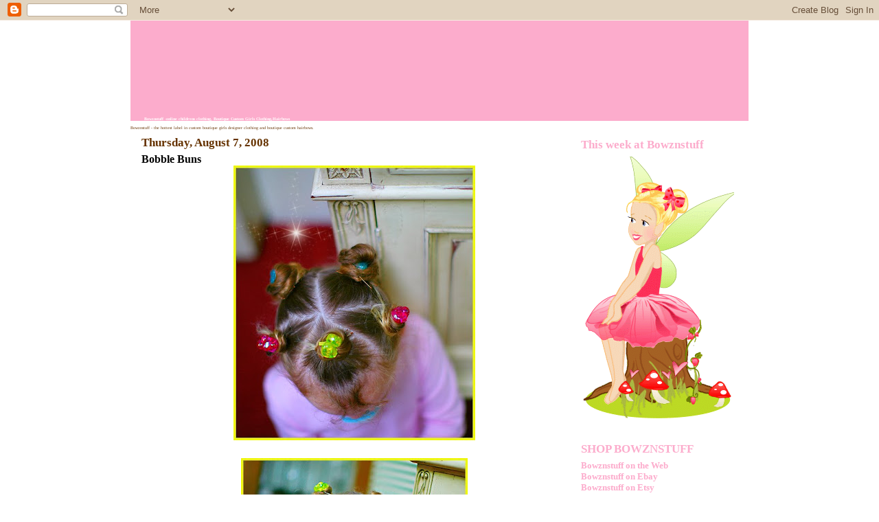

--- FILE ---
content_type: text/html; charset=UTF-8
request_url: https://bowznstuff.blogspot.com/2008/08/bobble-buns.html?showComment=1218175500000
body_size: 17251
content:
<!DOCTYPE html>
<html dir='ltr' xmlns='http://www.w3.org/1999/xhtml' xmlns:b='http://www.google.com/2005/gml/b' xmlns:data='http://www.google.com/2005/gml/data' xmlns:expr='http://www.google.com/2005/gml/expr'>
<head>
<link href='https://www.blogger.com/static/v1/widgets/2944754296-widget_css_bundle.css' rel='stylesheet' type='text/css'/>
<meta content='text/html; charset=UTF-8' http-equiv='Content-Type'/>
<meta content='blogger' name='generator'/>
<link href='https://bowznstuff.blogspot.com/favicon.ico' rel='icon' type='image/x-icon'/>
<link href='http://bowznstuff.blogspot.com/2008/08/bobble-buns.html' rel='canonical'/>
<link rel="alternate" type="application/atom+xml" title="Bowznstuff -online childrens clothing, Boutique Custom Girls Clothing,Hairbows - Atom" href="https://bowznstuff.blogspot.com/feeds/posts/default" />
<link rel="alternate" type="application/rss+xml" title="Bowznstuff -online childrens clothing, Boutique Custom Girls Clothing,Hairbows - RSS" href="https://bowznstuff.blogspot.com/feeds/posts/default?alt=rss" />
<link rel="service.post" type="application/atom+xml" title="Bowznstuff -online childrens clothing, Boutique Custom Girls Clothing,Hairbows - Atom" href="https://www.blogger.com/feeds/8327876371539822496/posts/default" />

<link rel="alternate" type="application/atom+xml" title="Bowznstuff -online childrens clothing, Boutique Custom Girls Clothing,Hairbows - Atom" href="https://bowznstuff.blogspot.com/feeds/6411485807152916303/comments/default" />
<!--Can't find substitution for tag [blog.ieCssRetrofitLinks]-->
<link href='https://blogger.googleusercontent.com/img/b/R29vZ2xl/AVvXsEihKo7jeZmNlmZxVmifwdO5PWK9tE27ARyLyTHzVRSWGrlfourhF5EK7hFL2r6hLLZq6YH8oGTuFMWjWb-gTeYivYrN4MMEnSl6aPHIeFTx1UBeb4eaWyPGgW7xbTQ2AYzvOp69ZZEQJHw-/s400/bobblebuns.jpg' rel='image_src'/>
<meta content='http://bowznstuff.blogspot.com/2008/08/bobble-buns.html' property='og:url'/>
<meta content='Bobble Buns' property='og:title'/>
<meta content='Continuing my total obsession with bobbles Hettie and i have both become obsessed with Bobble Buns over the last few days. I started with a ...' property='og:description'/>
<meta content='https://blogger.googleusercontent.com/img/b/R29vZ2xl/AVvXsEihKo7jeZmNlmZxVmifwdO5PWK9tE27ARyLyTHzVRSWGrlfourhF5EK7hFL2r6hLLZq6YH8oGTuFMWjWb-gTeYivYrN4MMEnSl6aPHIeFTx1UBeb4eaWyPGgW7xbTQ2AYzvOp69ZZEQJHw-/w1200-h630-p-k-no-nu/bobblebuns.jpg' property='og:image'/>
<title>Bowznstuff -online childrens clothing, Boutique Custom Girls Clothing,Hairbows: Bobble Buns</title>
<style id='page-skin-1' type='text/css'><!--
/*
-----------------------------------------------
Blogger Template Style
Name:     Son of Moto (Mean Green Blogging Machine variation)
Designer: Jeffrey Zeldman
URL:      www.zeldman.com
Date:     23 Feb 2004
Updated by: Blogger Team
----------------------------------------------- */
/* Variable definitions
====================
<Variable name="mainTextColor" description="Text Color"
type="color" default="#000000">
<Variable name="pageHeaderColor" description="Blog Title Color"
type="color" default="#ffffff">
<Variable name="blogDescriptionColor" description="Blog Description Color"
type="color" default="#ffffff">
<Variable name="linkColor" description="Link Color"
type="color" default="#FCACCC">
<Variable name="hoverLinkColor" description="Link Hover Color"
type="color" default="#FCACCC">
<Variable name="dateHeaderColor" description="Date Header Color"
type="color" default="#663300">
<Variable name="sidebarHeaderColor" description="Sidebar Title Color"
type="color" default="#FCACCC">
<Variable name="sidebarTextColor" description="Sidebar Text Color"
type="color" default="#ffffff">
<Variable name="bodyFont" description="Text Font" type="font"
default="normal normal 100% century gothic">
<Variable name="startSide" description="Start side in blog language"
type="automatic" default="left">
<Variable name="endSide" description="End side in blog language"
type="automatic" default="right">
*/
/* Primary layout */
body {
margin: 0;
padding: 0;
border: 0;
text-align: center;
color: #000000;
background-image: url(https://lh3.googleusercontent.com/blogger_img_proxy/AEn0k_tA5Q6g-ahYbltatJoty16TwmC_If1ISoo4JL5_RC19hO-lTssg9f0qMZ5PaNVRwkvcbf29I4YdG8oAnrH8Hd8gZOOIGUYoM2zDPW7rQnH8Ae5l=s0-d);
background-position: center;
font-size: small;
}
img {
border: 0;
display: block;
}
.clear {
clear: both;
}
/* Wrapper */
#outer-wrapper {
margin: 0 auto;
border: 0;
width: 900px;
background-color: #ffffff;
text-align: left;
font: normal normal 100% century gothic;
}
/* Header */
#header-wrapper	{
margin: 0 auto;
padding-top: 0;
padding-right: 0;
padding-bottom: 0px;
padding-left: 0;
border: 0;
}
#header h1 {
text-align: left;
font-size: 1%;
color: #845434;
margin: 0;
padding-top: 140px;
padding-right: 20px;
padding-bottom: 0;
padding-left: 20px;
background-image: url(https://lh3.googleusercontent.com/blogger_img_proxy/AEn0k_sWU2u87rR-OFmiy2Bkl6yQsmwC4Yk2SSV9rUDSvgCtisPFLbsdmB8qK0dUrNxXjjkkBr5eKT11O_KiB0zRveFSoOz4aV-rFUy4cNEk1ouZ_ixtCBRQAQ4=s0-d);
background-repeat: no-repeat;
background-color: #FCACCC;
background-position: left left;
border-bottom: 10px solid #ffffff;
}
h1 a, h1 a:link, h1 a:visited {
color: #fff;
}
#header .description {
font-size: 1%;
text-align: left;
padding-top: 0px;
padding-right: 0px;
padding-bottom: 0px;
padding-left: 0px;
margin: 0;
line-height:1%;
color: #663300;
}
/* Inner layout */
#content-wrapper {
padding: 0 16px;
}
#main {
width: 620px;
float: left;
word-wrap: break-word; /* fix for long text breaking sidebar float in IE */
overflow: hidden;     /* fix for long non-text content breaking IE sidebar float */
}
#sidebar {
width: 225px;
float: right;
color: #ffffff;
padding: 3px;
background-image: url(https://lh3.googleusercontent.com/blogger_img_proxy/AEn0k_ukEQ7iBCUzGmTfkrVFS04nQ-h86XPeal_82c4XddscUFWQtc3d5XyofxJR5K4q_uwlElFF_7U3XD7oqu1hQ_ASGeRXCIXkCrbnW2018rTdLV9zESWRcCjI_Ihrcd71B6c1tMPAAbGAQEM=s0-d);
word-wrap: break-word; /* fix for long text breaking sidebar float in IE */
overflow: hidden;     /* fix for long non-text content breaking IE sidebar float */
}
/* Bottom layout */
#footer	{
clear: left;
margin: 0;
padding: 0 0px;
padding-top: 15px;
background-image: url(https://lh3.googleusercontent.com/blogger_img_proxy/AEn0k_ukEQ7iBCUzGmTfkrVFS04nQ-h86XPeal_82c4XddscUFWQtc3d5XyofxJR5K4q_uwlElFF_7U3XD7oqu1hQ_ASGeRXCIXkCrbnW2018rTdLV9zESWRcCjI_Ihrcd71B6c1tMPAAbGAQEM=s0-d);
border: 0;
text-align: left;
}
#footer .widget	{
text-align: left;
margin: 0;
padding: 10px 0;
background-color: transparent;
}
/* Default links 	*/
a:link, a:visited {
font-weight: bold;
text-decoration: none;
color: #FCACCC;
background: transparent;
}
a:hover {
font-weight: bold;
text-decoration: underline;
color: #FCACCC;
background: transparent;
}
a:active {
font-weight : bold;
text-decoration : none;
color: #FCACCC;
background: transparent;
}
/* Typography */
.main p, .sidebar p {
line-height: 140%;
margin-top: 5px;
margin-bottom: 1em;
}
h2, h3, h4, h5	{
margin: 0;
padding: 0;
}
h2 {
font-size: 130%;
}
h2.date-header {
color: #663300;
}
.post h3 {
margin-top: 5px;
font-size: 120%;
}
.post-footer {
font-style: italic;
}
.sidebar h2 {
color: #FCACCC;
}
.sidebar .widget {
margin-top: 12px;
margin-right: 0;
margin-bottom: 13px;
margin-left: 0;
padding: 0;
}
.main .widget {
margin-top: 12px;
margin-right: 0;
margin-bottom: 0;
margin-left: 0;
}
li  {
line-height: 160%;
}
.sidebar ul {
margin-left: 0;
margin-top: 0;
padding-left: 0;
}
.sidebar ul li {
list-style: disc url(//www.blogblog.com/moto_son/diamond.gif) inside;
vertical-align: top;
padding: 0;
margin: 0;
}
.widget-content {
margin-top: 0.5em;
}
/* Profile
----------------------------------------------- */
.profile-datablock {
margin-top: 3px;
margin-right: 0;
margin-bottom: 5px;
margin-left: 0;
line-height: 140%;
}
.profile-textblock {
margin-left: 0;
}
.profile-img {
float: left;
margin-top: 0;
margin-right: 5px;
margin-bottom: 5px;
margin-left: 0;
border:4px solid #8b2;
}
#comments  {
border: 0;
border-top: 1px dashed #eed;
margin-top: 10px;
margin-right: 0;
margin-bottom: 0;
margin-left: 0;
padding: 0;
}
#comments h4	{
margin-top: 10px;
font-weight: normal;
font-style: italic;
text-transform: uppercase;
letter-spacing: 1px;
}
#comments dl dt 	{
font-weight: bold;
font-style: italic;
margin-top: 35px;
padding-top: 1px;
padding-right: 0;
padding-bottom: 0;
padding-left: 18px;
background: transparent url(//www.blogblog.com/moto_son/commentbug.gif) top left no-repeat;
}
#comments dl dd	{
padding: 0;
margin: 0;
}
.deleted-comment {
font-style:italic;
color:gray;
}
.feed-links {
clear: both;
line-height: 2.5em;
}
#blog-pager-newer-link {
float: left;
}
#blog-pager-older-link {
float: right;
}
#blog-pager {
text-align: center;
}
/** Page structure tweaks for layout editor wireframe */
body#layout #outer-wrapper {
padding-top: 0;
}
body#layout #header,
body#layout #content-wrapper,
body#layout #footer {
padding: 0;
}

--></style>
<link href='https://www.blogger.com/dyn-css/authorization.css?targetBlogID=8327876371539822496&amp;zx=f7440774-2545-4645-ad93-183024226c85' media='none' onload='if(media!=&#39;all&#39;)media=&#39;all&#39;' rel='stylesheet'/><noscript><link href='https://www.blogger.com/dyn-css/authorization.css?targetBlogID=8327876371539822496&amp;zx=f7440774-2545-4645-ad93-183024226c85' rel='stylesheet'/></noscript>
<meta name='google-adsense-platform-account' content='ca-host-pub-1556223355139109'/>
<meta name='google-adsense-platform-domain' content='blogspot.com'/>

</head>
<body>
<div class='navbar section' id='navbar'><div class='widget Navbar' data-version='1' id='Navbar1'><script type="text/javascript">
    function setAttributeOnload(object, attribute, val) {
      if(window.addEventListener) {
        window.addEventListener('load',
          function(){ object[attribute] = val; }, false);
      } else {
        window.attachEvent('onload', function(){ object[attribute] = val; });
      }
    }
  </script>
<div id="navbar-iframe-container"></div>
<script type="text/javascript" src="https://apis.google.com/js/platform.js"></script>
<script type="text/javascript">
      gapi.load("gapi.iframes:gapi.iframes.style.bubble", function() {
        if (gapi.iframes && gapi.iframes.getContext) {
          gapi.iframes.getContext().openChild({
              url: 'https://www.blogger.com/navbar/8327876371539822496?po\x3d6411485807152916303\x26origin\x3dhttps://bowznstuff.blogspot.com',
              where: document.getElementById("navbar-iframe-container"),
              id: "navbar-iframe"
          });
        }
      });
    </script><script type="text/javascript">
(function() {
var script = document.createElement('script');
script.type = 'text/javascript';
script.src = '//pagead2.googlesyndication.com/pagead/js/google_top_exp.js';
var head = document.getElementsByTagName('head')[0];
if (head) {
head.appendChild(script);
}})();
</script>
</div></div>
<div id='outer-wrapper'><div id='wrap2'>
<!-- skip links for text browsers -->
<span id='skiplinks' style='display:none;'>
<a href='#main'>skip to main </a> |
      <a href='#sidebar'>skip to sidebar</a>
</span>
<div id='header-wrapper'>
<div class='header section' id='header'><div class='widget Header' data-version='1' id='Header1'>
<div id='header-inner'>
<div class='titlewrapper'>
<h1 class='title'>
<a href='https://bowznstuff.blogspot.com/'>
Bowznstuff -online childrens clothing, Boutique Custom Girls Clothing,Hairbows
</a>
</h1>
</div>
<div class='descriptionwrapper'>
<p class='description'><span>Bowznstuff - the hottest label in custom boutique girls designer clothing and boutique custom hairbows.</span></p>
</div>
</div>
</div></div>
</div>
<div id='content-wrapper'>
<div id='crosscol-wrapper' style='text-align:center'>
<div class='crosscol no-items section' id='crosscol'></div>
</div>
<div id='main-wrapper'>
<div class='main section' id='main'><div class='widget Blog' data-version='1' id='Blog1'>
<div class='blog-posts hfeed'>

          <div class="date-outer">
        
<h2 class='date-header'><span>Thursday, August 7, 2008</span></h2>

          <div class="date-posts">
        
<div class='post-outer'>
<div class='post hentry uncustomized-post-template' itemprop='blogPost' itemscope='itemscope' itemtype='http://schema.org/BlogPosting'>
<meta content='https://blogger.googleusercontent.com/img/b/R29vZ2xl/AVvXsEihKo7jeZmNlmZxVmifwdO5PWK9tE27ARyLyTHzVRSWGrlfourhF5EK7hFL2r6hLLZq6YH8oGTuFMWjWb-gTeYivYrN4MMEnSl6aPHIeFTx1UBeb4eaWyPGgW7xbTQ2AYzvOp69ZZEQJHw-/s400/bobblebuns.jpg' itemprop='image_url'/>
<meta content='8327876371539822496' itemprop='blogId'/>
<meta content='6411485807152916303' itemprop='postId'/>
<a name='6411485807152916303'></a>
<h3 class='post-title entry-title' itemprop='name'>
Bobble Buns
</h3>
<div class='post-header'>
<div class='post-header-line-1'></div>
</div>
<div class='post-body entry-content' id='post-body-6411485807152916303' itemprop='description articleBody'>
<a href="https://blogger.googleusercontent.com/img/b/R29vZ2xl/AVvXsEihKo7jeZmNlmZxVmifwdO5PWK9tE27ARyLyTHzVRSWGrlfourhF5EK7hFL2r6hLLZq6YH8oGTuFMWjWb-gTeYivYrN4MMEnSl6aPHIeFTx1UBeb4eaWyPGgW7xbTQ2AYzvOp69ZZEQJHw-/s1600-h/bobblebuns.jpg"><img alt="" border="0" id="BLOGGER_PHOTO_ID_5231740809137620946" src="https://blogger.googleusercontent.com/img/b/R29vZ2xl/AVvXsEihKo7jeZmNlmZxVmifwdO5PWK9tE27ARyLyTHzVRSWGrlfourhF5EK7hFL2r6hLLZq6YH8oGTuFMWjWb-gTeYivYrN4MMEnSl6aPHIeFTx1UBeb4eaWyPGgW7xbTQ2AYzvOp69ZZEQJHw-/s400/bobblebuns.jpg" style="DISPLAY: block; MARGIN: 0px auto 10px; CURSOR: hand; TEXT-ALIGN: center" /></a><br /><a href="https://blogger.googleusercontent.com/img/b/R29vZ2xl/AVvXsEh5vBZcVoedTWWIpZZqO1fG8OGJ4cFowpgGYam9Z58ar3REwnoNmUqursNG1g4HfT0gyfLjjYz9VlGob6lS1cMVj8vMZI2WD5inqq3kln5k6Cx70zpwHWSPRrdm2jhyphenhyphenn0jN6fjWZu7FAxFg/s1600-h/bobblebuns2.jpg"><img alt="" border="0" id="BLOGGER_PHOTO_ID_5231740814245205538" src="https://blogger.googleusercontent.com/img/b/R29vZ2xl/AVvXsEh5vBZcVoedTWWIpZZqO1fG8OGJ4cFowpgGYam9Z58ar3REwnoNmUqursNG1g4HfT0gyfLjjYz9VlGob6lS1cMVj8vMZI2WD5inqq3kln5k6Cx70zpwHWSPRrdm2jhyphenhyphenn0jN6fjWZu7FAxFg/s400/bobblebuns2.jpg" style="DISPLAY: block; MARGIN: 0px auto 10px; CURSOR: hand; TEXT-ALIGN: center" /></a><br /><div>Continuing my total obsession with bobbles Hettie and i have both become obsessed with Bobble Buns over the last few days. I started with a T- part then made a V over the T-stem to create three ponies across the front of the head. Then with the back part of the hair, I just parted it down the middle as though I was going to do piggies. If I had more time I would have done another V-part and made three piggies across the back but this worked. I then took each pony and twisted it around and then wound it round the bobble - each little bun is secured by a bobbie pin. Strangely this has been one of Hettie's most popular hairstyles ever in terms of people complimenting her - she worn these little buns lots of times...maybe it was the bobbles.</div>
<div style='clear: both;'></div>
</div>
<div class='post-footer'>
<div class='post-footer-line post-footer-line-1'>
<span class='post-author vcard'>
Posted by
<span class='fn' itemprop='author' itemscope='itemscope' itemtype='http://schema.org/Person'>
<meta content='https://www.blogger.com/profile/06324875835166812094' itemprop='url'/>
<a class='g-profile' href='https://www.blogger.com/profile/06324875835166812094' rel='author' title='author profile'>
<span itemprop='name'>Bowznstuff</span>
</a>
</span>
</span>
<span class='post-timestamp'>
at
<meta content='http://bowznstuff.blogspot.com/2008/08/bobble-buns.html' itemprop='url'/>
<a class='timestamp-link' href='https://bowznstuff.blogspot.com/2008/08/bobble-buns.html' rel='bookmark' title='permanent link'><abbr class='published' itemprop='datePublished' title='2008-08-07T04:41:00-07:00'>4:41&#8239;AM</abbr></a>
</span>
<span class='post-comment-link'>
</span>
<span class='post-icons'>
<span class='item-control blog-admin pid-1087721391'>
<a href='https://www.blogger.com/post-edit.g?blogID=8327876371539822496&postID=6411485807152916303&from=pencil' title='Edit Post'>
<img alt='' class='icon-action' height='18' src='https://resources.blogblog.com/img/icon18_edit_allbkg.gif' width='18'/>
</a>
</span>
</span>
<div class='post-share-buttons goog-inline-block'>
</div>
</div>
<div class='post-footer-line post-footer-line-2'>
<span class='post-labels'>
Labels:
<a href='https://bowznstuff.blogspot.com/search/label/bun' rel='tag'>bun</a>,
<a href='https://bowznstuff.blogspot.com/search/label/Hettie%27s%20Hairstyles' rel='tag'>Hettie&#39;s Hairstyles</a>,
<a href='https://bowznstuff.blogspot.com/search/label/mini%20ponies' rel='tag'>mini ponies</a>
</span>
</div>
<div class='post-footer-line post-footer-line-3'>
<span class='post-location'>
</span>
</div>
</div>
</div>
<div class='comments' id='comments'>
<a name='comments'></a>
<h4>11 comments:</h4>
<div id='Blog1_comments-block-wrapper'>
<dl class='avatar-comment-indent' id='comments-block'>
<dt class='comment-author ' id='c2137691939261844745'>
<a name='c2137691939261844745'></a>
<div class="avatar-image-container vcard"><span dir="ltr"><a href="https://www.blogger.com/profile/17391030784634418068" target="" rel="nofollow" onclick="" class="avatar-hovercard" id="av-2137691939261844745-17391030784634418068"><img src="https://resources.blogblog.com/img/blank.gif" width="35" height="35" class="delayLoad" style="display: none;" longdesc="//blogger.googleusercontent.com/img/b/R29vZ2xl/AVvXsEh9JnU_an9sv_p-LSJmmvl1CwijhQcYXdNNNGnbpFsCqiMI3fmFDGAooPNV9UXR2Dia_XzRn81HzYWVuHJ0CMURdnf7IKZSfVwYuBXeObIYPFcErJDd5S-uj-1dnbPGNQ/s45-c/pool.jpg" alt="" title="carole">

<noscript><img src="//blogger.googleusercontent.com/img/b/R29vZ2xl/AVvXsEh9JnU_an9sv_p-LSJmmvl1CwijhQcYXdNNNGnbpFsCqiMI3fmFDGAooPNV9UXR2Dia_XzRn81HzYWVuHJ0CMURdnf7IKZSfVwYuBXeObIYPFcErJDd5S-uj-1dnbPGNQ/s45-c/pool.jpg" width="35" height="35" class="photo" alt=""></noscript></a></span></div>
<a href='https://www.blogger.com/profile/17391030784634418068' rel='nofollow'>carole</a>
said...
</dt>
<dd class='comment-body' id='Blog1_cmt-2137691939261844745'>
<p>
your hair styles are so cute! You must have the most patient child on the planet to let you play with her hair everyday.
</p>
</dd>
<dd class='comment-footer'>
<span class='comment-timestamp'>
<a href='https://bowznstuff.blogspot.com/2008/08/bobble-buns.html?showComment=1218112980000#c2137691939261844745' title='comment permalink'>
August 7, 2008 at 5:43&#8239;AM
</a>
<span class='item-control blog-admin pid-405505414'>
<a class='comment-delete' href='https://www.blogger.com/comment/delete/8327876371539822496/2137691939261844745' title='Delete Comment'>
<img src='https://resources.blogblog.com/img/icon_delete13.gif'/>
</a>
</span>
</span>
</dd>
<dt class='comment-author ' id='c8690706386461535440'>
<a name='c8690706386461535440'></a>
<div class="avatar-image-container vcard"><span dir="ltr"><a href="https://www.blogger.com/profile/13599156100216243578" target="" rel="nofollow" onclick="" class="avatar-hovercard" id="av-8690706386461535440-13599156100216243578"><img src="https://resources.blogblog.com/img/blank.gif" width="35" height="35" class="delayLoad" style="display: none;" longdesc="//1.bp.blogspot.com/-Oee_TASgCVs/U6nQA4WKv_I/AAAAAAAAbcc/3IakX3PNoJE/s35/*" alt="" title="einchen">

<noscript><img src="//1.bp.blogspot.com/-Oee_TASgCVs/U6nQA4WKv_I/AAAAAAAAbcc/3IakX3PNoJE/s35/*" width="35" height="35" class="photo" alt=""></noscript></a></span></div>
<a href='https://www.blogger.com/profile/13599156100216243578' rel='nofollow'>einchen</a>
said...
</dt>
<dd class='comment-body' id='Blog1_cmt-8690706386461535440'>
<p>
ist das eine tolle frisur<BR/>die gefällt mir am besten von allen<BR/><BR/>lg einchen
</p>
</dd>
<dd class='comment-footer'>
<span class='comment-timestamp'>
<a href='https://bowznstuff.blogspot.com/2008/08/bobble-buns.html?showComment=1218115920000#c8690706386461535440' title='comment permalink'>
August 7, 2008 at 6:32&#8239;AM
</a>
<span class='item-control blog-admin pid-957095965'>
<a class='comment-delete' href='https://www.blogger.com/comment/delete/8327876371539822496/8690706386461535440' title='Delete Comment'>
<img src='https://resources.blogblog.com/img/icon_delete13.gif'/>
</a>
</span>
</span>
</dd>
<dt class='comment-author ' id='c3578578937628086148'>
<a name='c3578578937628086148'></a>
<div class="avatar-image-container vcard"><span dir="ltr"><a href="https://www.blogger.com/profile/10564648810182797642" target="" rel="nofollow" onclick="" class="avatar-hovercard" id="av-3578578937628086148-10564648810182797642"><img src="https://resources.blogblog.com/img/blank.gif" width="35" height="35" class="delayLoad" style="display: none;" longdesc="//blogger.googleusercontent.com/img/b/R29vZ2xl/AVvXsEh5RJKcQQCOaNDQFv1k2Ck-IImvbVL6SnG6JXUm_06hGqW-oPQTmORMFuceC9scrU4fLaVfl1giC062dgJqGOvyLCbwizwhJ6f3_fSspGDQMcSderwmyjMS3i9akKQg0BM/s45-c/headernew.jpg" alt="" title="Princess Hairstyles">

<noscript><img src="//blogger.googleusercontent.com/img/b/R29vZ2xl/AVvXsEh5RJKcQQCOaNDQFv1k2Ck-IImvbVL6SnG6JXUm_06hGqW-oPQTmORMFuceC9scrU4fLaVfl1giC062dgJqGOvyLCbwizwhJ6f3_fSspGDQMcSderwmyjMS3i9akKQg0BM/s45-c/headernew.jpg" width="35" height="35" class="photo" alt=""></noscript></a></span></div>
<a href='https://www.blogger.com/profile/10564648810182797642' rel='nofollow'>Princess Hairstyles</a>
said...
</dt>
<dd class='comment-body' id='Blog1_cmt-3578578937628086148'>
<p>
The bobbles make this so cute!  I would've never thought to do it this way.
</p>
</dd>
<dd class='comment-footer'>
<span class='comment-timestamp'>
<a href='https://bowznstuff.blogspot.com/2008/08/bobble-buns.html?showComment=1218116160000#c3578578937628086148' title='comment permalink'>
August 7, 2008 at 6:36&#8239;AM
</a>
<span class='item-control blog-admin pid-1891752098'>
<a class='comment-delete' href='https://www.blogger.com/comment/delete/8327876371539822496/3578578937628086148' title='Delete Comment'>
<img src='https://resources.blogblog.com/img/icon_delete13.gif'/>
</a>
</span>
</span>
</dd>
<dt class='comment-author ' id='c8116863720311930217'>
<a name='c8116863720311930217'></a>
<div class="avatar-image-container vcard"><span dir="ltr"><a href="https://www.blogger.com/profile/01938556358429337004" target="" rel="nofollow" onclick="" class="avatar-hovercard" id="av-8116863720311930217-01938556358429337004"><img src="https://resources.blogblog.com/img/blank.gif" width="35" height="35" class="delayLoad" style="display: none;" longdesc="//3.bp.blogspot.com/-EPguSCf9pRQ/Zd0evTyW9pI/AAAAAAAAHqM/rkMnyC_wpBEsjR28q3E21K8OdwF7gTjqQCK4BGAYYCw/s35/mskarlyn.jpeg" alt="" title="Ms. Karlyn ">

<noscript><img src="//3.bp.blogspot.com/-EPguSCf9pRQ/Zd0evTyW9pI/AAAAAAAAHqM/rkMnyC_wpBEsjR28q3E21K8OdwF7gTjqQCK4BGAYYCw/s35/mskarlyn.jpeg" width="35" height="35" class="photo" alt=""></noscript></a></span></div>
<a href='https://www.blogger.com/profile/01938556358429337004' rel='nofollow'>Ms. Karlyn </a>
said...
</dt>
<dd class='comment-body' id='Blog1_cmt-8116863720311930217'>
<p>
SO cute!!!
</p>
</dd>
<dd class='comment-footer'>
<span class='comment-timestamp'>
<a href='https://bowznstuff.blogspot.com/2008/08/bobble-buns.html?showComment=1218126180000#c8116863720311930217' title='comment permalink'>
August 7, 2008 at 9:23&#8239;AM
</a>
<span class='item-control blog-admin pid-2118184246'>
<a class='comment-delete' href='https://www.blogger.com/comment/delete/8327876371539822496/8116863720311930217' title='Delete Comment'>
<img src='https://resources.blogblog.com/img/icon_delete13.gif'/>
</a>
</span>
</span>
</dd>
<dt class='comment-author ' id='c1768765831876614873'>
<a name='c1768765831876614873'></a>
<div class="avatar-image-container vcard"><span dir="ltr"><a href="https://www.blogger.com/profile/04180427390797013752" target="" rel="nofollow" onclick="" class="avatar-hovercard" id="av-1768765831876614873-04180427390797013752"><img src="https://resources.blogblog.com/img/blank.gif" width="35" height="35" class="delayLoad" style="display: none;" longdesc="//3.bp.blogspot.com/_6iLNU611JKU/SaNX6c7wVcI/AAAAAAAAAYw/0lXR1LUvH6U/S45-s35/Princess%2BCharmed%2BMom.jpg" alt="" title="Kari">

<noscript><img src="//3.bp.blogspot.com/_6iLNU611JKU/SaNX6c7wVcI/AAAAAAAAAYw/0lXR1LUvH6U/S45-s35/Princess%2BCharmed%2BMom.jpg" width="35" height="35" class="photo" alt=""></noscript></a></span></div>
<a href='https://www.blogger.com/profile/04180427390797013752' rel='nofollow'>Kari</a>
said...
</dt>
<dd class='comment-body' id='Blog1_cmt-1768765831876614873'>
<p>
We have only ever called them pony holders, but the term bobbles is so cute.  When our oldest princess was little we started collecting different bobbles ~ all shapes &amp; sizes.  I found them easier to use to hold our long ponytails.  However, they have lost their character over the past few years with the popularity of bows and flowers.  So, if I use the bobbles I am usually trying to hide them.   Thanks for making just using the bobbles fun!  I love the buns!
</p>
</dd>
<dd class='comment-footer'>
<span class='comment-timestamp'>
<a href='https://bowznstuff.blogspot.com/2008/08/bobble-buns.html?showComment=1218129660000#c1768765831876614873' title='comment permalink'>
August 7, 2008 at 10:21&#8239;AM
</a>
<span class='item-control blog-admin pid-490162531'>
<a class='comment-delete' href='https://www.blogger.com/comment/delete/8327876371539822496/1768765831876614873' title='Delete Comment'>
<img src='https://resources.blogblog.com/img/icon_delete13.gif'/>
</a>
</span>
</span>
</dd>
<dt class='comment-author ' id='c199691341552694803'>
<a name='c199691341552694803'></a>
<div class="avatar-image-container vcard"><span dir="ltr"><a href="https://www.blogger.com/profile/10639313626460033970" target="" rel="nofollow" onclick="" class="avatar-hovercard" id="av-199691341552694803-10639313626460033970"><img src="https://resources.blogblog.com/img/blank.gif" width="35" height="35" class="delayLoad" style="display: none;" longdesc="//3.bp.blogspot.com/_Sl3RB2FMkKg/Sao59ZZZZUI/AAAAAAAAEhs/lB3oxDdMr9c/S45-s35/easter07027.jpg" alt="" title="couture*4*my*cutie">

<noscript><img src="//3.bp.blogspot.com/_Sl3RB2FMkKg/Sao59ZZZZUI/AAAAAAAAEhs/lB3oxDdMr9c/S45-s35/easter07027.jpg" width="35" height="35" class="photo" alt=""></noscript></a></span></div>
<a href='https://www.blogger.com/profile/10639313626460033970' rel='nofollow'>couture*4*my*cutie</a>
said...
</dt>
<dd class='comment-body' id='Blog1_cmt-199691341552694803'>
<p>
So cute Cree!  I wish Sydney had enough hair to do that!  Hey, I love your new blog look :)<BR/><BR/>~Michelle
</p>
</dd>
<dd class='comment-footer'>
<span class='comment-timestamp'>
<a href='https://bowznstuff.blogspot.com/2008/08/bobble-buns.html?showComment=1218175500000#c199691341552694803' title='comment permalink'>
August 7, 2008 at 11:05&#8239;PM
</a>
<span class='item-control blog-admin pid-708881404'>
<a class='comment-delete' href='https://www.blogger.com/comment/delete/8327876371539822496/199691341552694803' title='Delete Comment'>
<img src='https://resources.blogblog.com/img/icon_delete13.gif'/>
</a>
</span>
</span>
</dd>
<dt class='comment-author ' id='c2706226617129919213'>
<a name='c2706226617129919213'></a>
<div class="avatar-image-container vcard"><span dir="ltr"><a href="https://www.blogger.com/profile/17780074291143476485" target="" rel="nofollow" onclick="" class="avatar-hovercard" id="av-2706226617129919213-17780074291143476485"><img src="https://resources.blogblog.com/img/blank.gif" width="35" height="35" class="delayLoad" style="display: none;" longdesc="//blogger.googleusercontent.com/img/b/R29vZ2xl/AVvXsEjEXVPsH9yIg64z1sOZSafbMrpge1gJmKZodpxZtdeMi8F7AIbAzM-nMyDICcOQz7BCHpVBuaat704Cd1t_jt4fqMRQ__ojQh9adBI8qgfp7i0L3OWW68NSdLN1Zl8s148/s45-c/mausebare%5B1%5D.jpg" alt="" title="Steffi">

<noscript><img src="//blogger.googleusercontent.com/img/b/R29vZ2xl/AVvXsEjEXVPsH9yIg64z1sOZSafbMrpge1gJmKZodpxZtdeMi8F7AIbAzM-nMyDICcOQz7BCHpVBuaat704Cd1t_jt4fqMRQ__ojQh9adBI8qgfp7i0L3OWW68NSdLN1Zl8s148/s45-c/mausebare%5B1%5D.jpg" width="35" height="35" class="photo" alt=""></noscript></a></span></div>
<a href='https://www.blogger.com/profile/17780074291143476485' rel='nofollow'>Steffi</a>
said...
</dt>
<dd class='comment-body' id='Blog1_cmt-2706226617129919213'>
<p>
She looks so cute!I like your new blog outfit!
</p>
</dd>
<dd class='comment-footer'>
<span class='comment-timestamp'>
<a href='https://bowznstuff.blogspot.com/2008/08/bobble-buns.html?showComment=1218176880000#c2706226617129919213' title='comment permalink'>
August 7, 2008 at 11:28&#8239;PM
</a>
<span class='item-control blog-admin pid-270023855'>
<a class='comment-delete' href='https://www.blogger.com/comment/delete/8327876371539822496/2706226617129919213' title='Delete Comment'>
<img src='https://resources.blogblog.com/img/icon_delete13.gif'/>
</a>
</span>
</span>
</dd>
<dt class='comment-author ' id='c844865832924439080'>
<a name='c844865832924439080'></a>
<div class="avatar-image-container vcard"><span dir="ltr"><a href="https://www.blogger.com/profile/11120383428445174012" target="" rel="nofollow" onclick="" class="avatar-hovercard" id="av-844865832924439080-11120383428445174012"><img src="https://resources.blogblog.com/img/blank.gif" width="35" height="35" class="delayLoad" style="display: none;" longdesc="//blogger.googleusercontent.com/img/b/R29vZ2xl/AVvXsEheWr7DoHlypcGmSUDSwONIExWYz2yyJ-hUpn1QJgaeBeiiZHmCteV5qxR6B-_dwWoFm1ggdP5PBIcLXeId6_nXK1MckKr0VHNFZbfWVqeUPQn5F7QkQHPtsY2GpZhk7w/s45-c/017.JPG" alt="" title="Treasuresofjoy">

<noscript><img src="//blogger.googleusercontent.com/img/b/R29vZ2xl/AVvXsEheWr7DoHlypcGmSUDSwONIExWYz2yyJ-hUpn1QJgaeBeiiZHmCteV5qxR6B-_dwWoFm1ggdP5PBIcLXeId6_nXK1MckKr0VHNFZbfWVqeUPQn5F7QkQHPtsY2GpZhk7w/s45-c/017.JPG" width="35" height="35" class="photo" alt=""></noscript></a></span></div>
<a href='https://www.blogger.com/profile/11120383428445174012' rel='nofollow'>Treasuresofjoy</a>
said...
</dt>
<dd class='comment-body' id='Blog1_cmt-844865832924439080'>
<p>
You have inspired me...I love your new blog too!! I was playing with my daughters hair last night and posted a picture of it to my blog.
</p>
</dd>
<dd class='comment-footer'>
<span class='comment-timestamp'>
<a href='https://bowznstuff.blogspot.com/2008/08/bobble-buns.html?showComment=1218215760000#c844865832924439080' title='comment permalink'>
August 8, 2008 at 10:16&#8239;AM
</a>
<span class='item-control blog-admin pid-226360986'>
<a class='comment-delete' href='https://www.blogger.com/comment/delete/8327876371539822496/844865832924439080' title='Delete Comment'>
<img src='https://resources.blogblog.com/img/icon_delete13.gif'/>
</a>
</span>
</span>
</dd>
<dt class='comment-author ' id='c4708151086103090313'>
<a name='c4708151086103090313'></a>
<div class="avatar-image-container vcard"><span dir="ltr"><a href="https://www.blogger.com/profile/02436194579504633455" target="" rel="nofollow" onclick="" class="avatar-hovercard" id="av-4708151086103090313-02436194579504633455"><img src="https://resources.blogblog.com/img/blank.gif" width="35" height="35" class="delayLoad" style="display: none;" longdesc="//blogger.googleusercontent.com/img/b/R29vZ2xl/AVvXsEi2ZKhspLp_Qgl0wgpZi5FBUQC0xegaY9uhrA9HQOJd9NxbR7l8M7nmD-J-dqKc4Y1CCHnxy1zGj1Dlzag6TmUeoU5hW21yjBcNM0MMX-XkOtukdzDBeX0oq8OwiCiJhw/s45-c/svenjaswelt.jpg" alt="" title="svenja">

<noscript><img src="//blogger.googleusercontent.com/img/b/R29vZ2xl/AVvXsEi2ZKhspLp_Qgl0wgpZi5FBUQC0xegaY9uhrA9HQOJd9NxbR7l8M7nmD-J-dqKc4Y1CCHnxy1zGj1Dlzag6TmUeoU5hW21yjBcNM0MMX-XkOtukdzDBeX0oq8OwiCiJhw/s45-c/svenjaswelt.jpg" width="35" height="35" class="photo" alt=""></noscript></a></span></div>
<a href='https://www.blogger.com/profile/02436194579504633455' rel='nofollow'>svenja</a>
said...
</dt>
<dd class='comment-body' id='Blog1_cmt-4708151086103090313'>
<p>
...zum wegfressen...deine zuckermauss...mit allen frisuren..lach..<BR/>liebste grüße <BR/>svenja...;O)
</p>
</dd>
<dd class='comment-footer'>
<span class='comment-timestamp'>
<a href='https://bowznstuff.blogspot.com/2008/08/bobble-buns.html?showComment=1218225660000#c4708151086103090313' title='comment permalink'>
August 8, 2008 at 1:01&#8239;PM
</a>
<span class='item-control blog-admin pid-746587309'>
<a class='comment-delete' href='https://www.blogger.com/comment/delete/8327876371539822496/4708151086103090313' title='Delete Comment'>
<img src='https://resources.blogblog.com/img/icon_delete13.gif'/>
</a>
</span>
</span>
</dd>
<dt class='comment-author ' id='c4120410941975155576'>
<a name='c4120410941975155576'></a>
<div class="avatar-image-container vcard"><span dir="ltr"><a href="https://www.blogger.com/profile/11657808896375674901" target="" rel="nofollow" onclick="" class="avatar-hovercard" id="av-4120410941975155576-11657808896375674901"><img src="https://resources.blogblog.com/img/blank.gif" width="35" height="35" class="delayLoad" style="display: none;" longdesc="//blogger.googleusercontent.com/img/b/R29vZ2xl/AVvXsEirxvowaFZ65fZNwhGL9P5QHAYpamNMldyfpTU3Et1empD913Sz1tdaqVtZIoDJB5jXVxZiY0QRwdgUNURNh3Oyojnrm2g3RH577EX9nP6yCgtqvHyWxz1sxfyygFXNh98/s45-c/Unbenannt_-_1sanna-cap.jpg" alt="" title="Claudia">

<noscript><img src="//blogger.googleusercontent.com/img/b/R29vZ2xl/AVvXsEirxvowaFZ65fZNwhGL9P5QHAYpamNMldyfpTU3Et1empD913Sz1tdaqVtZIoDJB5jXVxZiY0QRwdgUNURNh3Oyojnrm2g3RH577EX9nP6yCgtqvHyWxz1sxfyygFXNh98/s45-c/Unbenannt_-_1sanna-cap.jpg" width="35" height="35" class="photo" alt=""></noscript></a></span></div>
<a href='https://www.blogger.com/profile/11657808896375674901' rel='nofollow'>Claudia</a>
said...
</dt>
<dd class='comment-body' id='Blog1_cmt-4120410941975155576'>
<p>
eine frisur schöner als die andere.<BR/>und dein neues blogoutfit ist megaschön geworden.<BR/>glg<BR/>claudia
</p>
</dd>
<dd class='comment-footer'>
<span class='comment-timestamp'>
<a href='https://bowznstuff.blogspot.com/2008/08/bobble-buns.html?showComment=1218279180000#c4120410941975155576' title='comment permalink'>
August 9, 2008 at 3:53&#8239;AM
</a>
<span class='item-control blog-admin pid-532701559'>
<a class='comment-delete' href='https://www.blogger.com/comment/delete/8327876371539822496/4120410941975155576' title='Delete Comment'>
<img src='https://resources.blogblog.com/img/icon_delete13.gif'/>
</a>
</span>
</span>
</dd>
<dt class='comment-author ' id='c8015215930237950031'>
<a name='c8015215930237950031'></a>
<div class="avatar-image-container vcard"><span dir="ltr"><a href="https://www.blogger.com/profile/18379107847447091213" target="" rel="nofollow" onclick="" class="avatar-hovercard" id="av-8015215930237950031-18379107847447091213"><img src="https://resources.blogblog.com/img/blank.gif" width="35" height="35" class="delayLoad" style="display: none;" longdesc="//blogger.googleusercontent.com/img/b/R29vZ2xl/AVvXsEiXs1kgTOCrF-lDej4xV-N0hyI6wgPZHvt4V5DGs9K8B1LTdYGT1FTzAvkchWrUrrn7NqXJOrfqQLAYc_vGEsX0q__g8W9ScbA_BlUkySS3Z95KepO3lo5rUCNoiwZdaA/s45-c/mm.jpg" alt="" title="Brigitte">

<noscript><img src="//blogger.googleusercontent.com/img/b/R29vZ2xl/AVvXsEiXs1kgTOCrF-lDej4xV-N0hyI6wgPZHvt4V5DGs9K8B1LTdYGT1FTzAvkchWrUrrn7NqXJOrfqQLAYc_vGEsX0q__g8W9ScbA_BlUkySS3Z95KepO3lo5rUCNoiwZdaA/s45-c/mm.jpg" width="35" height="35" class="photo" alt=""></noscript></a></span></div>
<a href='https://www.blogger.com/profile/18379107847447091213' rel='nofollow'>Brigitte</a>
said...
</dt>
<dd class='comment-body' id='Blog1_cmt-8015215930237950031'>
<p>
ich glaube ich muß dich mal für eine deiner super Frisuren angagieren, genial süß auch diese Frisur !!!<BR/><BR/><BR/>liebe Grüße<BR/>Brigitte
</p>
</dd>
<dd class='comment-footer'>
<span class='comment-timestamp'>
<a href='https://bowznstuff.blogspot.com/2008/08/bobble-buns.html?showComment=1218429180000#c8015215930237950031' title='comment permalink'>
August 10, 2008 at 9:33&#8239;PM
</a>
<span class='item-control blog-admin pid-1250304781'>
<a class='comment-delete' href='https://www.blogger.com/comment/delete/8327876371539822496/8015215930237950031' title='Delete Comment'>
<img src='https://resources.blogblog.com/img/icon_delete13.gif'/>
</a>
</span>
</span>
</dd>
</dl>
</div>
<p class='comment-footer'>
<a href='https://www.blogger.com/comment/fullpage/post/8327876371539822496/6411485807152916303' onclick=''>Post a Comment</a>
</p>
</div>
</div>

        </div></div>
      
</div>
<div class='blog-pager' id='blog-pager'>
<span id='blog-pager-newer-link'>
<a class='blog-pager-newer-link' href='https://bowznstuff.blogspot.com/2008/08/blog-makeover.html' id='Blog1_blog-pager-newer-link' title='Newer Post'>Newer Post</a>
</span>
<span id='blog-pager-older-link'>
<a class='blog-pager-older-link' href='https://bowznstuff.blogspot.com/2008/08/weaving-tiaras.html' id='Blog1_blog-pager-older-link' title='Older Post'>Older Post</a>
</span>
<a class='home-link' href='https://bowznstuff.blogspot.com/'>Home</a>
</div>
<div class='clear'></div>
<div class='post-feeds'>
<div class='feed-links'>
Subscribe to:
<a class='feed-link' href='https://bowznstuff.blogspot.com/feeds/6411485807152916303/comments/default' target='_blank' type='application/atom+xml'>Post Comments (Atom)</a>
</div>
</div>
</div></div>
</div>
<div id='sidebar-wrapper'>
<div class='sidebar section' id='sidebar'><div class='widget Image' data-version='1' id='Image1'>
<h2>This week at Bowznstuff</h2>
<div class='widget-content'>
<a href='http://stores.ebay.com/Bowznstuff'>
<img alt='This week at Bowznstuff' height='387' id='Image1_img' src='https://blogger.googleusercontent.com/img/b/R29vZ2xl/AVvXsEglH4EcPvmIDmqJhA-RZbJ5w3S2-F2XLEjGUSlF6rP6ROeZ_JX4ikLco11wrad-rSvHoh5DCAPl3_Q_orcjmiB59jgBJRkDoGeKB4P3RZiWL0i6iaIkF2XNOvhZiKiyBQjPMwaGvVAj0unO/s1600-r/fairy3.gif' width='223'/>
</a>
<br/>
</div>
<div class='clear'></div>
</div><div class='widget Text' data-version='1' id='Text1'>
<h2 class='title'>SHOP BOWZNSTUFF</h2>
<div class='widget-content'>
<span style="color: rgb(255, 0, 0);"><a href="//www.blogger.com/www.bowznstuff.com">Bowznstuff on the Web<br /></a><a href="http://stores.ebay.com/Bowznstuff">Bowznstuff on Ebay</a></span><br /><span style="color: rgb(255, 0, 0);"><a href="http://www.etsy.com/shop.php?user_id=5119665">Bowznstuff on Etsy</a></span><br /><span style="color: rgb(255, 0, 0);"><a href="http://stores.ebay.com/Bowznstuff">Bowznstuff Patterns</a></span><br /><span style="color: rgb(255, 0, 0);"><a href="http://www.farbenmix.net/Ebooks:::268.html">Bowznstuff Schnitte bei Farbenmix</a></span><br /><br />
</div>
<div class='clear'></div>
</div><div class='widget HTML' data-version='1' id='HTML7'>
<h2 class='title'>Bowznstuff Hairbow instructions</h2>
<div class='widget-content'>
<div><align = center><font face="Arial" size="2"><font color="#800080">The definitive guide to making 
Bowznstuff Private Collection Hairbows is here at last!&nbsp; Click on the 
button below to purchase</font>!</font></align></div>
<a href="http://www.payloadz.com/go/sip?id=527617" target="paypal"><img border="0" src="https://lh3.googleusercontent.com/blogger_img_proxy/AEn0k_uIV8VB68sXT4EGsyfghimimkI6fxIdt-780p2z4aYi89ZoctuM6Mkp3WcvujPpcUBDyhqWLk3f9ybqZ6Xmhvs_uHIiRMb5hiR1SfokE2-rF9c=s0-d"></a>
<img src="https://lh3.googleusercontent.com/blogger_img_proxy/AEn0k_t1eDNyyO5HaCR0PlQ46_7BCRXnyPatkg_vBduj9NA8gWT0D2F6NISnOzTvMplqDQupxgVL6ziZb5qr2LJv4yAD00iKPeTLuc-kwPNSebtjJ_TSLjJMtHm3LiT7SPkKi-w=s0-d">
</div>
<div class='clear'></div>
</div><div class='widget HTML' data-version='1' id='HTML12'>
<h2 class='title'>Get the lowdown on Boutique</h2>
<div class='widget-content'>
<a href="http://www.thisisboutique.com"><img src="https://lh3.googleusercontent.com/blogger_img_proxy/AEn0k_tYRtpEjM595BL-J2HIPiyx7hvpuejZC2xM-gw5cJcIpt2chZ6G1Xnf4NWhHfzwZEdzem5taFMQhKh4TmPcCzfUsdfmGsg_HQe4AYPxcEbqHJTEVhZ_7YWz=s0-d"></a>
</div>
<div class='clear'></div>
</div><div class='widget HTML' data-version='1' id='HTML8'>
<div class='widget-content'>
<a href="http://bowznstuff.blogspot.com/search/label/Hettie%27s%20Hairstyles"><img src="https://lh3.googleusercontent.com/blogger_img_proxy/AEn0k_uTJfPsgoL67kOiXui7xQuBVqxyhIWNrBljcXm94mUoVUMVlLGXeXX2wkm8C9wyXvcKnLL-9ybaN8GJvplWTffQe8CRsdvkfPx5khPp5at2CmhbUpECwShE33Bb-FJfxUnJyXOwYewlUzZsgFkwAA=s0-d"></a>

<span style="color: rgb(255, 0, 0);">Or Search all the Bowznstuff Styles to find the one your want by clicking </span><a style="color: rgb(255, 0, 0);" href="http://bowznstuff.blogspot.com/search?q=guide+to+Bowznstuff+Hairstyles">here</a><span style="color: rgb(255, 0, 0);">.</span>
</div>
<div class='clear'></div>
</div><div class='widget TextList' data-version='1' id='TextList1'>
<h2>Bowznstuff Blog Events</h2>
<div class='widget-content'>
<ul>
<li><a href="http://bowznstuff.blogspot.com/search/label/Ballet%20Hair" target="_new">Ballet Hair - how to do a ballet bun and more</a></li>
<li><a href="http://bowznstuff.blogspot.com/search/label/bowznstuff" target="_new">Bowznstuff - see all the outfits as they were listed!</a></li>
<li><a href="http://bowznstuff.blogspot.com/search/label/Bowznstuff%20collaborations" target="_new">Bowznstuff Collaborations </a></li>
<li><a href="http://bowznstuff.blogspot.com/search/label/curls" target="_new">Curl Chronicals - the last word in curls</a></li>
<li><a href="http://bowznstuff.blogspot.com/search/label/pigtail%20challenge" target="_new">Pigtail Challenge</a></li>
</ul>
<div class='clear'></div>
</div>
</div><div class='widget Followers' data-version='1' id='Followers1'>
<h2 class='title'>Bowznstuff Peeps</h2>
<div class='widget-content'>
<div id='Followers1-wrapper'>
<div style='margin-right:2px;'>
<div><script type="text/javascript" src="https://apis.google.com/js/platform.js"></script>
<div id="followers-iframe-container"></div>
<script type="text/javascript">
    window.followersIframe = null;
    function followersIframeOpen(url) {
      gapi.load("gapi.iframes", function() {
        if (gapi.iframes && gapi.iframes.getContext) {
          window.followersIframe = gapi.iframes.getContext().openChild({
            url: url,
            where: document.getElementById("followers-iframe-container"),
            messageHandlersFilter: gapi.iframes.CROSS_ORIGIN_IFRAMES_FILTER,
            messageHandlers: {
              '_ready': function(obj) {
                window.followersIframe.getIframeEl().height = obj.height;
              },
              'reset': function() {
                window.followersIframe.close();
                followersIframeOpen("https://www.blogger.com/followers/frame/8327876371539822496?colors\x3dCgt0cmFuc3BhcmVudBILdHJhbnNwYXJlbnQaByNmZmZmZmYiByMwMDAwMDAqByNGRkZGRkYyByMwMDAwMDA6ByNmZmZmZmZCByMwMDAwMDBKByMwMDAwMDBSByNGRkZGRkZaC3RyYW5zcGFyZW50\x26pageSize\x3d21\x26hl\x3den-US\x26origin\x3dhttps://bowznstuff.blogspot.com");
              },
              'open': function(url) {
                window.followersIframe.close();
                followersIframeOpen(url);
              }
            }
          });
        }
      });
    }
    followersIframeOpen("https://www.blogger.com/followers/frame/8327876371539822496?colors\x3dCgt0cmFuc3BhcmVudBILdHJhbnNwYXJlbnQaByNmZmZmZmYiByMwMDAwMDAqByNGRkZGRkYyByMwMDAwMDA6ByNmZmZmZmZCByMwMDAwMDBKByMwMDAwMDBSByNGRkZGRkZaC3RyYW5zcGFyZW50\x26pageSize\x3d21\x26hl\x3den-US\x26origin\x3dhttps://bowznstuff.blogspot.com");
  </script></div>
</div>
</div>
<div class='clear'></div>
</div>
</div><div class='widget HTML' data-version='1' id='HTML5'>
<div class='widget-content'>
<embed width="400" src="//w6.photobucket.com/pbwidget.swf?pbwurl=http://w6.photobucket.com/albums/y219/bowznstuff/91bbe369.pbw" wmode="transparent" height="120" type="application/x-shockwave-flash"></embed>
</div>
<div class='clear'></div>
</div><div class='widget HTML' data-version='1' id='HTML3'>
<div class='widget-content'>
<align centre=>
<!-- Start of Flickr Badge -->
<style type="text/css">
.zg_div {margin:0px 5px 5px 0px; width:117px;}
.zg_div_inner {border: solid 1px #000000; background-color:#FF3399;  color:#666666; text-align:center; font-family:arial, helvetica; font-size:11px;}
.zg_div a, .zg_div a:hover, .zg_div a:visited {color:#3993ff; background:inherit !important; text-decoration:none !important;}
</style>
<script type="text/javascript">
zg_insert_badge = function() {
var zg_bg_color = 'FF3399';
var zgi_url = 'http://www.flickr.com/apps/badge/badge_iframe.gne?zg_bg_color='+zg_bg_color+'&zg_person_id=8076722%40N03&zg_set_id=72157600355947218&zg_context=in%2Fset-72157600355947218%2F';
document.write('<iframe scrolling="no" style="background-color:#'+zg_bg_color+'; border-color:#'+zg_bg_color+'; border:none;" width="113" frameborder="0" src="'+zgi_url+'" height="151" title="Flickr Badge"><\/iframe>');
if (document.getElementById) document.write('<div id="zg_whatlink"><a style="color:#3993ff;" href="http://www.flickr.com/badge.gne" onclick="zg_toggleWhat(); return false;">What is this?<\/a><\/div>');
}
zg_toggleWhat = function() {
document.getElementById('zg_whatdiv').style.display = (document.getElementById('zg_whatdiv').style.display != 'none') ? 'none' : 'block';
document.getElementById('zg_whatlink').style.display = (document.getElementById('zg_whatdiv').style.display != 'none') ? 'none' : 'block';
return false;
}
</script>
<div class="zg_div"><div class="zg_div_inner"><a href="http://www.flickr.com">www.<strong style="color:#3993ff">flick<span style="color:#ff1c92">r</span></strong>.com</a><br/>
<script type="text/javascript">zg_insert_badge();</script>
<div id="zg_whatdiv">This is a Flickr badge showing items in a set called <a href="http://www.flickr.com/photos/8076722@N03/sets/72157600355947218">designs</a>. Make your own badge <a href="http://www.flickr.com/badge.gne">here</a>.</div>
<script type="text/javascript">if (document.getElementById) document.getElementById('zg_whatdiv').style.display = 'none';</script>
</div>
</div>
<!-- End of Flickr Badge --></align>
</div>
<div class='clear'></div>
</div><div class='widget HTML' data-version='1' id='HTML4'>
<h2 class='title'>Grab a Bowznstuff Banner</h2>
<div class='widget-content'>
<script type="text/javascript">
var imgs1 = new Array("http://i6.photobucket.com/albums/y219/bowznstuff/blog/cupcakelove.jpg","http://i6.photobucket.com/albums/y219/bowznstuff/blog/girlheartbowznstuff.jpg","http://i6.photobucket.com/albums/y219/bowznstuff/blog/iheartbowznsutff.jpg");
var lnks1 = new Array("http://www.bowznstuff.com/bloglinks","http://www.bowznstuff.com/bloglinks","http://www.bowznstuff.com/bloglinks");
var alt1 = new Array();
var currentAd1 = 0;
var imgCt1 = 3;
function cycle1() {
  if (currentAd1 == imgCt1) {
    currentAd1 = 0;
  }
var banner1 = document.getElementById('adBanner1');
var link1 = document.getElementById('adLink1');
  banner1.src=imgs1[currentAd1]
  banner1.alt=alt1[currentAd1]
  document.getElementById('adLink1').href=lnks1[currentAd1]
  currentAd1++;
}
  window.setInterval("cycle1()",10000);
</script>
<a id="adLink1" http://www.bowznstuff.com/bloglinks="" href="" target="_top">
<img id="adBanner1" border="0" src="https://lh3.googleusercontent.com/blogger_img_proxy/AEn0k_vwsCvMrPHHes2f-G0i9__wxZ5SD05XSirx_L9AUqlo0PkcLUb_DHLzHq1i1xysTG-Jn9iBX3uTZraxeoX9VYfaBrk3oVl6Ay4YUcKHL20X5OTXLCq_sxVUCpvzOjiJeSWzFLjXBm3aXg=s0-d"></a>
</div>
<div class='clear'></div>
</div><div class='widget BlogList' data-version='1' id='BlogList1'>
<h2 class='title'>Great Hair blogs</h2>
<div class='widget-content'>
<div class='blog-list-container' id='BlogList1_container'>
<ul id='BlogList1_blogs'>
<li style='display: block;'>
<div class='blog-icon'>
<img data-lateloadsrc='https://lh3.googleusercontent.com/blogger_img_proxy/AEn0k_tOASZKdED6rNHngaEsXjPQzYrra3CjsQY3NbzdE48u9T7j4L2tCth-GhTNlMeAeVIIxcZZUFnFyue_6SK8zhQpCUErP2vZOXkw-iZFBs4itQ=s16-w16-h16' height='16' width='16'/>
</div>
<div class='blog-content'>
<div class='blog-title'>
<a href='https://www.princesshairstyles.com/' target='_blank'>
The Story Of A Princess And Her Hair</a>
</div>
<div class='item-content'>
<span class='item-title'>
<a href='https://www.princesshairstyles.com/2019/08/4-easy-headband-hairstyles-for-school.html' target='_blank'>
4 Easy Headband Hairstyles For School In 5 Minutes
</a>
</span>
<div class='item-time'>
6 years ago
</div>
</div>
</div>
<div style='clear: both;'></div>
</li>
<li style='display: block;'>
<div class='blog-icon'>
<img data-lateloadsrc='https://lh3.googleusercontent.com/blogger_img_proxy/AEn0k_vjcxS6T_j4OFq7ZW9AbCnpeKbC_ejfTZGCobg2RRP23SOEIRdm8CvYlMtrVk4SHkogeEFGtXIiXfTUeEXekFHAP-nLmaeXftKfJQNasygm=s16-w16-h16' height='16' width='16'/>
</div>
<div class='blog-content'>
<div class='blog-title'>
<a href='http://www.girlydohairstyles.com/' target='_blank'>
Girly Do's By Jenn</a>
</div>
<div class='item-content'>
<span class='item-title'>
<a href='http://feedproxy.google.com/~r/girlydohairstyles/jtDN/~3/zrgsJd8YgUg/cinderella-inspired-hairstyle.html' target='_blank'>
Cinderella Inspired Hairstyle
</a>
</span>
<div class='item-time'>
10 years ago
</div>
</div>
</div>
<div style='clear: both;'></div>
</li>
<li style='display: block;'>
<div class='blog-icon'>
<img data-lateloadsrc='https://lh3.googleusercontent.com/blogger_img_proxy/AEn0k_uAXgSQwr1baMSjHSymULJpELj8ZZAmhtlIt1kMrarPXfAq1XoCdKrZiVocVHZE622JzcXYxxSwldPqq8mcTPqYk60HwrKiaObmsTpdJHU=s16-w16-h16' height='16' width='16'/>
</div>
<div class='blog-content'>
<div class='blog-title'>
<a href='http://shedoeshair.blogspot.com/' target='_blank'>
Hair Today</a>
</div>
<div class='item-content'>
<span class='item-title'>
<a href='http://shedoeshair.blogspot.com/2013/12/elfin-hair.html' target='_blank'>
Elfin Hair
</a>
</span>
<div class='item-time'>
12 years ago
</div>
</div>
</div>
<div style='clear: both;'></div>
</li>
<li style='display: block;'>
<div class='blog-icon'>
<img data-lateloadsrc='https://lh3.googleusercontent.com/blogger_img_proxy/AEn0k_vjDu8BGsMmoHyixMWZ7YX6BnS3Fr_jtg9bLr4aJU4-V2iuXfI1nAuVjNmF6CaSQVh7-NcSLJC_IwtCxhR-7ugDOVesSKsqkNZOjTV_3id4-RZ0=s16-w16-h16' height='16' width='16'/>
</div>
<div class='blog-content'>
<div class='blog-title'>
<a href='http://babesinhairland.blogspot.com/' target='_blank'>
Babes in Hairland</a>
</div>
<div class='item-content'>
<span class='item-title'>
<a href='http://babesinhairland.blogspot.com/2013/04/its-been-year.html' target='_blank'>
IT'S BEEN A YEAR!
</a>
</span>
<div class='item-time'>
12 years ago
</div>
</div>
</div>
<div style='clear: both;'></div>
</li>
<li style='display: block;'>
<div class='blog-icon'>
<img data-lateloadsrc='https://lh3.googleusercontent.com/blogger_img_proxy/AEn0k_v3k3Cjdu-1WI6mygGH3CtBxCajFd-e425JLZBCv4BoBYCQAaHsuB2cybT2M_4YyhZ020tym4mZojKpRMxlJXvVMy4XmCBa34qRWcdYk7neRwOT=s16-w16-h16' height='16' width='16'/>
</div>
<div class='blog-content'>
<div class='blog-title'>
<a href='http://cute2tryhairdos.blogspot.com/' target='_blank'>
Girl Hairdos & Ideas</a>
</div>
<div class='item-content'>
<span class='item-title'>
<a href='http://cute2tryhairdos.blogspot.com/2012/04/oh-my-goodness-i-cannot-believe-how.html' target='_blank'>
</a>
</span>
<div class='item-time'>
13 years ago
</div>
</div>
</div>
<div style='clear: both;'></div>
</li>
<li style='display: block;'>
<div class='blog-icon'>
<img data-lateloadsrc='https://lh3.googleusercontent.com/blogger_img_proxy/AEn0k_tcxv_iG_lC1mPlOhTxEN2vcI5vo1n4BxumjPbyFEqCugMTW-vchoUC1I9_p9rWjWG3KNg07pEvqrCYJ-lhEArCsjKEHVrk5pZoUWqOq20ym2ewwf_4Ky0=s16-w16-h16' height='16' width='16'/>
</div>
<div class='blog-content'>
<div class='blog-title'>
<a href='http://hairbetweenmyfingers.blogspot.com/' target='_blank'>
Hair Between My Fingers</a>
</div>
<div class='item-content'>
<span class='item-title'>
<a href='http://hairbetweenmyfingers.blogspot.com/2009/10/my-time-is-up-but-first-some-last.html' target='_blank'>
My Time is Up... but first some last minute questions
</a>
</span>
<div class='item-time'>
16 years ago
</div>
</div>
</div>
<div style='clear: both;'></div>
</li>
<li style='display: block;'>
<div class='blog-icon'>
<img data-lateloadsrc='https://lh3.googleusercontent.com/blogger_img_proxy/AEn0k_v9heyvrF9Ag37ZqX8LPcLb32tFUhd7weFax6bXc9Ced9mKJEdB20zY8YgK-cgq8jdBtgS5t0sf9QFE51BXeC5857JmpgaoK11Ov5VDvqyC8w=s16-w16-h16' height='16' width='16'/>
</div>
<div class='blog-content'>
<div class='blog-title'>
<a href='http://pigsandponies.blogspot.com/' target='_blank'>
Pigs and Ponies</a>
</div>
<div class='item-content'>
<span class='item-title'>
<a href='http://pigsandponies.blogspot.com/2009/05/winner-winner-chicken-dinner.html' target='_blank'>
Winner Winner Chicken Dinner!
</a>
</span>
<div class='item-time'>
16 years ago
</div>
</div>
</div>
<div style='clear: both;'></div>
</li>
<li style='display: block;'>
<div class='blog-icon'>
<img data-lateloadsrc='https://lh3.googleusercontent.com/blogger_img_proxy/AEn0k_um7QWppc-FfZ9tAEf95EVIUnZfbZt1TbjFTBA5F7c4Md-bvd6OMBaod-p1f2zxBnUodDKALTxaOz2RIPgroK4iONh0BZEHyacTJ5uWIA=s16-w16-h16' height='16' width='16'/>
</div>
<div class='blog-content'>
<div class='blog-title'>
<a href='http://millermanes.blogspot.com/' target='_blank'>
Miller Manes: Wild Fun with Girl Hair</a>
</div>
<div class='item-content'>
<span class='item-title'>
<a href='http://millermanes.blogspot.com/2008/12/trial-error-snowflake-3.html' target='_blank'>
Trial & Error (snowflake #3)
</a>
</span>
<div class='item-time'>
17 years ago
</div>
</div>
</div>
<div style='clear: both;'></div>
</li>
<li style='display: block;'>
<div class='blog-icon'>
<img data-lateloadsrc='https://lh3.googleusercontent.com/blogger_img_proxy/AEn0k_vdiWIPg-yKcPdESm6hx8Hh53UuV8IJtG8gn1d3ivxnm-6p58PRzW_YACFqsGd1bYxk6oNOro8750jXyMlkJ3j52aXRajF_ciccZaJUUh0o7w=s16-w16-h16' height='16' width='16'/>
</div>
<div class='blog-content'>
<div class='blog-title'>
<a href='http://pipershairdos.blogspot.com/' target='_blank'>
Piper's hairdos</a>
</div>
<div class='item-content'>
<span class='item-title'>
<a href='http://pipershairdos.blogspot.com/2008/10/brynns-bows-and-blossoms.html' target='_blank'>
Brynn's Bows and Blossoms
</a>
</span>
<div class='item-time'>
17 years ago
</div>
</div>
</div>
<div style='clear: both;'></div>
</li>
</ul>
<div class='clear'></div>
</div>
</div>
</div><div class='widget LinkList' data-version='1' id='LinkList1'>
<h2>Great Blogs</h2>
<div class='widget-content'>
<ul>
<li><a href='http://emmasfamily.blogspot.com/'>Angel</a></li>
<li><a href='http://beatesbunterblog.blogspot.com/'>Beate</a></li>
<li><a href='http://missy66.blogspot.com/'>Brigitte</a></li>
<li><a href='http://angelinas-dreams.blogspot.com/'>Claudia</a></li>
<li><a href='http://doppelnaht.blogspot.com/'>doppelnaht</a></li>
<li><a href='http://www.sugar--sweetness.blogspot.com/'>Em</a></li>
<li><a href='http://hannapurzel.blogspot.com/'>Freche Fee</a></li>
<li><a href='http://frileluna.blogspot.com/'>Frileluna</a></li>
<li><a href='http://design-by-gina.blogspot.com/'>Gina</a></li>
<li><a href='http://www.gocksfrocks.blogspot.com/'>Gocks Frocks</a></li>
<li><a href='http://hannapurzel.blogspot.com/'>Hannapurzel</a></li>
<li><a href='http://huupse.blogspot.com/'>Huups</a></li>
<li><a href='http://designsbyjen.typepad.com/shinebeads/'>Jen</a></li>
<li><a href='http://www.mylittlefairytales.blogspot.com/'>Little Fairytales</a></li>
<li><a href='http://fledgeflyingiseasy.blogspot.com/'>Nancy</a></li>
<li><a href='http://smallsomething.blogspot.com/'>Natalee</a></li>
<li><a href='http://60piggies.blogspot.com/'>Nicole</a></li>
<li><a href='http://modkidboutique.blogspot.com/'>Patty</a></li>
<li><a href='http://soffel-design.blogspot.com/'>Soffel</a></li>
<li><a href='http://mausbearsnaehkiste.blogspot.com/'>Steffi</a></li>
<li><a href='http://littlemoonkey.blogspot.com/'>Susan - littlemoonkey</a></li>
<li><a href='http://fairytausendschoen.blogspot.com/'>Tausendschön</a></li>
<li><a href='http://teuto-elfen.blogspot.com/'>teuto-elfen</a></li>
<li><a href='http://www.vintagechic.typepad.com/'>Vintage Chic</a></li>
</ul>
<div class='clear'></div>
</div>
</div><div class='widget Subscribe' data-version='1' id='Subscribe1'>
<div style='white-space:nowrap'>
<h2 class='title'>Subscribe To Bowznstuff The Blog</h2>
<div class='widget-content'>
<div class='subscribe-wrapper subscribe-type-POST'>
<div class='subscribe expanded subscribe-type-POST' id='SW_READER_LIST_Subscribe1POST' style='display:none;'>
<div class='top'>
<span class='inner' onclick='return(_SW_toggleReaderList(event, "Subscribe1POST"));'>
<img class='subscribe-dropdown-arrow' src='https://resources.blogblog.com/img/widgets/arrow_dropdown.gif'/>
<img align='absmiddle' alt='' border='0' class='feed-icon' src='https://resources.blogblog.com/img/icon_feed12.png'/>
Posts
</span>
<div class='feed-reader-links'>
<a class='feed-reader-link' href='https://www.netvibes.com/subscribe.php?url=https%3A%2F%2Fbowznstuff.blogspot.com%2Ffeeds%2Fposts%2Fdefault' target='_blank'>
<img src='https://resources.blogblog.com/img/widgets/subscribe-netvibes.png'/>
</a>
<a class='feed-reader-link' href='https://add.my.yahoo.com/content?url=https%3A%2F%2Fbowznstuff.blogspot.com%2Ffeeds%2Fposts%2Fdefault' target='_blank'>
<img src='https://resources.blogblog.com/img/widgets/subscribe-yahoo.png'/>
</a>
<a class='feed-reader-link' href='https://bowznstuff.blogspot.com/feeds/posts/default' target='_blank'>
<img align='absmiddle' class='feed-icon' src='https://resources.blogblog.com/img/icon_feed12.png'/>
                  Atom
                </a>
</div>
</div>
<div class='bottom'></div>
</div>
<div class='subscribe' id='SW_READER_LIST_CLOSED_Subscribe1POST' onclick='return(_SW_toggleReaderList(event, "Subscribe1POST"));'>
<div class='top'>
<span class='inner'>
<img class='subscribe-dropdown-arrow' src='https://resources.blogblog.com/img/widgets/arrow_dropdown.gif'/>
<span onclick='return(_SW_toggleReaderList(event, "Subscribe1POST"));'>
<img align='absmiddle' alt='' border='0' class='feed-icon' src='https://resources.blogblog.com/img/icon_feed12.png'/>
Posts
</span>
</span>
</div>
<div class='bottom'></div>
</div>
</div>
<div class='subscribe-wrapper subscribe-type-PER_POST'>
<div class='subscribe expanded subscribe-type-PER_POST' id='SW_READER_LIST_Subscribe1PER_POST' style='display:none;'>
<div class='top'>
<span class='inner' onclick='return(_SW_toggleReaderList(event, "Subscribe1PER_POST"));'>
<img class='subscribe-dropdown-arrow' src='https://resources.blogblog.com/img/widgets/arrow_dropdown.gif'/>
<img align='absmiddle' alt='' border='0' class='feed-icon' src='https://resources.blogblog.com/img/icon_feed12.png'/>
Comments
</span>
<div class='feed-reader-links'>
<a class='feed-reader-link' href='https://www.netvibes.com/subscribe.php?url=https%3A%2F%2Fbowznstuff.blogspot.com%2Ffeeds%2F6411485807152916303%2Fcomments%2Fdefault' target='_blank'>
<img src='https://resources.blogblog.com/img/widgets/subscribe-netvibes.png'/>
</a>
<a class='feed-reader-link' href='https://add.my.yahoo.com/content?url=https%3A%2F%2Fbowznstuff.blogspot.com%2Ffeeds%2F6411485807152916303%2Fcomments%2Fdefault' target='_blank'>
<img src='https://resources.blogblog.com/img/widgets/subscribe-yahoo.png'/>
</a>
<a class='feed-reader-link' href='https://bowznstuff.blogspot.com/feeds/6411485807152916303/comments/default' target='_blank'>
<img align='absmiddle' class='feed-icon' src='https://resources.blogblog.com/img/icon_feed12.png'/>
                  Atom
                </a>
</div>
</div>
<div class='bottom'></div>
</div>
<div class='subscribe' id='SW_READER_LIST_CLOSED_Subscribe1PER_POST' onclick='return(_SW_toggleReaderList(event, "Subscribe1PER_POST"));'>
<div class='top'>
<span class='inner'>
<img class='subscribe-dropdown-arrow' src='https://resources.blogblog.com/img/widgets/arrow_dropdown.gif'/>
<span onclick='return(_SW_toggleReaderList(event, "Subscribe1PER_POST"));'>
<img align='absmiddle' alt='' border='0' class='feed-icon' src='https://resources.blogblog.com/img/icon_feed12.png'/>
Comments
</span>
</span>
</div>
<div class='bottom'></div>
</div>
</div>
<div style='clear:both'></div>
</div>
</div>
<div class='clear'></div>
</div><div class='widget HTML' data-version='1' id='HTML2'>
<div class='widget-content'>
<!-- Site Meter XHTML Strict 1.0 -->
<script src="//s47.sitemeter.com/js/counter.js?site=s47bowznstuffblog" type="text/javascript">
</script>
<!-- Copyright (c)2006 Site Meter -->
</div>
<div class='clear'></div>
</div><div class='widget HTML' data-version='1' id='HTML10'>
<div class='widget-content'>
<a style="font:normal normal bold 10px arial; text-decoration:none; color:472916" href="http://www.thefindbuzz.com/category/fashion" title="Featured Fashion Blog"><span style="display:block; height:16px; width:148px; padding:40px 0 0 0; margin:5px; text-align:center; background-image: url(https://lh3.googleusercontent.com/blogger_img_proxy/AEn0k_ujaPPA5iG8l2RPWfjFKtqTf7dqzgOqJ5sVS2gYz1gzJgIZH1y2MdZreVF7sy_YHOOP6Enat0ykaTfKIhGrwWjNB3cEY2c6BdqU5BIwsNB7fZhZ3Xdt=s0-d); background-repeat:no-repeat; cursor:pointer;">Featured Fashion Blog</span></a>
</div>
<div class='clear'></div>
</div></div>
</div>
<!-- spacer for skins that want sidebar and main to be the same height-->
<div class='clear'>&#160;</div>
</div>
<!-- end content-wrapper -->
<div id='footer-wrapper'>
<div class='footer section' id='footer'><div class='widget HTML' data-version='1' id='HTML1'>
<div class='widget-content'>
<a href="http://stores.ebay.com/Bowznstuff"><img src="https://lh3.googleusercontent.com/blogger_img_proxy/AEn0k_scyWNS0gJHs1laUdjDbI5nzCaZztaRz3tfO5eUfPkyhna9z8OM0sYJ9pAqzJbjnkQ_YUwoXF_h80PTTCrWLgNZLOL3UW8zItEtrTxK0EtfBB9J7FZgd9YDWcagkdIeTFZhuhqadQ=s0-d"></a>
</div>
<div class='clear'></div>
</div></div>
</div>
</div></div>
<!-- end outer-wrapper -->

<script type="text/javascript" src="https://www.blogger.com/static/v1/widgets/2028843038-widgets.js"></script>
<script type='text/javascript'>
window['__wavt'] = 'AOuZoY77foEXB53R15jcn7HHl65f5-4AUQ:1769717549912';_WidgetManager._Init('//www.blogger.com/rearrange?blogID\x3d8327876371539822496','//bowznstuff.blogspot.com/2008/08/bobble-buns.html','8327876371539822496');
_WidgetManager._SetDataContext([{'name': 'blog', 'data': {'blogId': '8327876371539822496', 'title': 'Bowznstuff -online childrens clothing, Boutique Custom Girls Clothing,Hairbows', 'url': 'https://bowznstuff.blogspot.com/2008/08/bobble-buns.html', 'canonicalUrl': 'http://bowznstuff.blogspot.com/2008/08/bobble-buns.html', 'homepageUrl': 'https://bowznstuff.blogspot.com/', 'searchUrl': 'https://bowznstuff.blogspot.com/search', 'canonicalHomepageUrl': 'http://bowznstuff.blogspot.com/', 'blogspotFaviconUrl': 'https://bowznstuff.blogspot.com/favicon.ico', 'bloggerUrl': 'https://www.blogger.com', 'hasCustomDomain': false, 'httpsEnabled': true, 'enabledCommentProfileImages': true, 'gPlusViewType': 'FILTERED_POSTMOD', 'adultContent': false, 'analyticsAccountNumber': '', 'encoding': 'UTF-8', 'locale': 'en-US', 'localeUnderscoreDelimited': 'en', 'languageDirection': 'ltr', 'isPrivate': false, 'isMobile': false, 'isMobileRequest': false, 'mobileClass': '', 'isPrivateBlog': false, 'isDynamicViewsAvailable': true, 'feedLinks': '\x3clink rel\x3d\x22alternate\x22 type\x3d\x22application/atom+xml\x22 title\x3d\x22Bowznstuff -online childrens clothing, Boutique Custom Girls Clothing,Hairbows - Atom\x22 href\x3d\x22https://bowznstuff.blogspot.com/feeds/posts/default\x22 /\x3e\n\x3clink rel\x3d\x22alternate\x22 type\x3d\x22application/rss+xml\x22 title\x3d\x22Bowznstuff -online childrens clothing, Boutique Custom Girls Clothing,Hairbows - RSS\x22 href\x3d\x22https://bowznstuff.blogspot.com/feeds/posts/default?alt\x3drss\x22 /\x3e\n\x3clink rel\x3d\x22service.post\x22 type\x3d\x22application/atom+xml\x22 title\x3d\x22Bowznstuff -online childrens clothing, Boutique Custom Girls Clothing,Hairbows - Atom\x22 href\x3d\x22https://www.blogger.com/feeds/8327876371539822496/posts/default\x22 /\x3e\n\n\x3clink rel\x3d\x22alternate\x22 type\x3d\x22application/atom+xml\x22 title\x3d\x22Bowznstuff -online childrens clothing, Boutique Custom Girls Clothing,Hairbows - Atom\x22 href\x3d\x22https://bowznstuff.blogspot.com/feeds/6411485807152916303/comments/default\x22 /\x3e\n', 'meTag': '', 'adsenseHostId': 'ca-host-pub-1556223355139109', 'adsenseHasAds': false, 'adsenseAutoAds': false, 'boqCommentIframeForm': true, 'loginRedirectParam': '', 'view': '', 'dynamicViewsCommentsSrc': '//www.blogblog.com/dynamicviews/4224c15c4e7c9321/js/comments.js', 'dynamicViewsScriptSrc': '//www.blogblog.com/dynamicviews/89095fe91e92b36b', 'plusOneApiSrc': 'https://apis.google.com/js/platform.js', 'disableGComments': true, 'interstitialAccepted': false, 'sharing': {'platforms': [{'name': 'Get link', 'key': 'link', 'shareMessage': 'Get link', 'target': ''}, {'name': 'Facebook', 'key': 'facebook', 'shareMessage': 'Share to Facebook', 'target': 'facebook'}, {'name': 'BlogThis!', 'key': 'blogThis', 'shareMessage': 'BlogThis!', 'target': 'blog'}, {'name': 'X', 'key': 'twitter', 'shareMessage': 'Share to X', 'target': 'twitter'}, {'name': 'Pinterest', 'key': 'pinterest', 'shareMessage': 'Share to Pinterest', 'target': 'pinterest'}, {'name': 'Email', 'key': 'email', 'shareMessage': 'Email', 'target': 'email'}], 'disableGooglePlus': true, 'googlePlusShareButtonWidth': 0, 'googlePlusBootstrap': '\x3cscript type\x3d\x22text/javascript\x22\x3ewindow.___gcfg \x3d {\x27lang\x27: \x27en\x27};\x3c/script\x3e'}, 'hasCustomJumpLinkMessage': false, 'jumpLinkMessage': 'Read more', 'pageType': 'item', 'postId': '6411485807152916303', 'postImageThumbnailUrl': 'https://blogger.googleusercontent.com/img/b/R29vZ2xl/AVvXsEihKo7jeZmNlmZxVmifwdO5PWK9tE27ARyLyTHzVRSWGrlfourhF5EK7hFL2r6hLLZq6YH8oGTuFMWjWb-gTeYivYrN4MMEnSl6aPHIeFTx1UBeb4eaWyPGgW7xbTQ2AYzvOp69ZZEQJHw-/s72-c/bobblebuns.jpg', 'postImageUrl': 'https://blogger.googleusercontent.com/img/b/R29vZ2xl/AVvXsEihKo7jeZmNlmZxVmifwdO5PWK9tE27ARyLyTHzVRSWGrlfourhF5EK7hFL2r6hLLZq6YH8oGTuFMWjWb-gTeYivYrN4MMEnSl6aPHIeFTx1UBeb4eaWyPGgW7xbTQ2AYzvOp69ZZEQJHw-/s400/bobblebuns.jpg', 'pageName': 'Bobble Buns', 'pageTitle': 'Bowznstuff -online childrens clothing, Boutique Custom Girls Clothing,Hairbows: Bobble Buns'}}, {'name': 'features', 'data': {}}, {'name': 'messages', 'data': {'edit': 'Edit', 'linkCopiedToClipboard': 'Link copied to clipboard!', 'ok': 'Ok', 'postLink': 'Post Link'}}, {'name': 'template', 'data': {'name': 'custom', 'localizedName': 'Custom', 'isResponsive': false, 'isAlternateRendering': false, 'isCustom': true}}, {'name': 'view', 'data': {'classic': {'name': 'classic', 'url': '?view\x3dclassic'}, 'flipcard': {'name': 'flipcard', 'url': '?view\x3dflipcard'}, 'magazine': {'name': 'magazine', 'url': '?view\x3dmagazine'}, 'mosaic': {'name': 'mosaic', 'url': '?view\x3dmosaic'}, 'sidebar': {'name': 'sidebar', 'url': '?view\x3dsidebar'}, 'snapshot': {'name': 'snapshot', 'url': '?view\x3dsnapshot'}, 'timeslide': {'name': 'timeslide', 'url': '?view\x3dtimeslide'}, 'isMobile': false, 'title': 'Bobble Buns', 'description': 'Continuing my total obsession with bobbles Hettie and i have both become obsessed with Bobble Buns over the last few days. I started with a ...', 'featuredImage': 'https://blogger.googleusercontent.com/img/b/R29vZ2xl/AVvXsEihKo7jeZmNlmZxVmifwdO5PWK9tE27ARyLyTHzVRSWGrlfourhF5EK7hFL2r6hLLZq6YH8oGTuFMWjWb-gTeYivYrN4MMEnSl6aPHIeFTx1UBeb4eaWyPGgW7xbTQ2AYzvOp69ZZEQJHw-/s400/bobblebuns.jpg', 'url': 'https://bowznstuff.blogspot.com/2008/08/bobble-buns.html', 'type': 'item', 'isSingleItem': true, 'isMultipleItems': false, 'isError': false, 'isPage': false, 'isPost': true, 'isHomepage': false, 'isArchive': false, 'isLabelSearch': false, 'postId': 6411485807152916303}}]);
_WidgetManager._RegisterWidget('_NavbarView', new _WidgetInfo('Navbar1', 'navbar', document.getElementById('Navbar1'), {}, 'displayModeFull'));
_WidgetManager._RegisterWidget('_HeaderView', new _WidgetInfo('Header1', 'header', document.getElementById('Header1'), {}, 'displayModeFull'));
_WidgetManager._RegisterWidget('_BlogView', new _WidgetInfo('Blog1', 'main', document.getElementById('Blog1'), {'cmtInteractionsEnabled': false, 'lightboxEnabled': true, 'lightboxModuleUrl': 'https://www.blogger.com/static/v1/jsbin/3314219954-lbx.js', 'lightboxCssUrl': 'https://www.blogger.com/static/v1/v-css/828616780-lightbox_bundle.css'}, 'displayModeFull'));
_WidgetManager._RegisterWidget('_ImageView', new _WidgetInfo('Image1', 'sidebar', document.getElementById('Image1'), {'resize': false}, 'displayModeFull'));
_WidgetManager._RegisterWidget('_TextView', new _WidgetInfo('Text1', 'sidebar', document.getElementById('Text1'), {}, 'displayModeFull'));
_WidgetManager._RegisterWidget('_HTMLView', new _WidgetInfo('HTML7', 'sidebar', document.getElementById('HTML7'), {}, 'displayModeFull'));
_WidgetManager._RegisterWidget('_HTMLView', new _WidgetInfo('HTML12', 'sidebar', document.getElementById('HTML12'), {}, 'displayModeFull'));
_WidgetManager._RegisterWidget('_HTMLView', new _WidgetInfo('HTML8', 'sidebar', document.getElementById('HTML8'), {}, 'displayModeFull'));
_WidgetManager._RegisterWidget('_TextListView', new _WidgetInfo('TextList1', 'sidebar', document.getElementById('TextList1'), {}, 'displayModeFull'));
_WidgetManager._RegisterWidget('_FollowersView', new _WidgetInfo('Followers1', 'sidebar', document.getElementById('Followers1'), {}, 'displayModeFull'));
_WidgetManager._RegisterWidget('_HTMLView', new _WidgetInfo('HTML5', 'sidebar', document.getElementById('HTML5'), {}, 'displayModeFull'));
_WidgetManager._RegisterWidget('_HTMLView', new _WidgetInfo('HTML3', 'sidebar', document.getElementById('HTML3'), {}, 'displayModeFull'));
_WidgetManager._RegisterWidget('_HTMLView', new _WidgetInfo('HTML4', 'sidebar', document.getElementById('HTML4'), {}, 'displayModeFull'));
_WidgetManager._RegisterWidget('_BlogListView', new _WidgetInfo('BlogList1', 'sidebar', document.getElementById('BlogList1'), {'numItemsToShow': 0, 'totalItems': 9}, 'displayModeFull'));
_WidgetManager._RegisterWidget('_LinkListView', new _WidgetInfo('LinkList1', 'sidebar', document.getElementById('LinkList1'), {}, 'displayModeFull'));
_WidgetManager._RegisterWidget('_SubscribeView', new _WidgetInfo('Subscribe1', 'sidebar', document.getElementById('Subscribe1'), {}, 'displayModeFull'));
_WidgetManager._RegisterWidget('_HTMLView', new _WidgetInfo('HTML2', 'sidebar', document.getElementById('HTML2'), {}, 'displayModeFull'));
_WidgetManager._RegisterWidget('_HTMLView', new _WidgetInfo('HTML10', 'sidebar', document.getElementById('HTML10'), {}, 'displayModeFull'));
_WidgetManager._RegisterWidget('_HTMLView', new _WidgetInfo('HTML1', 'footer', document.getElementById('HTML1'), {}, 'displayModeFull'));
</script>
</body>
</html>